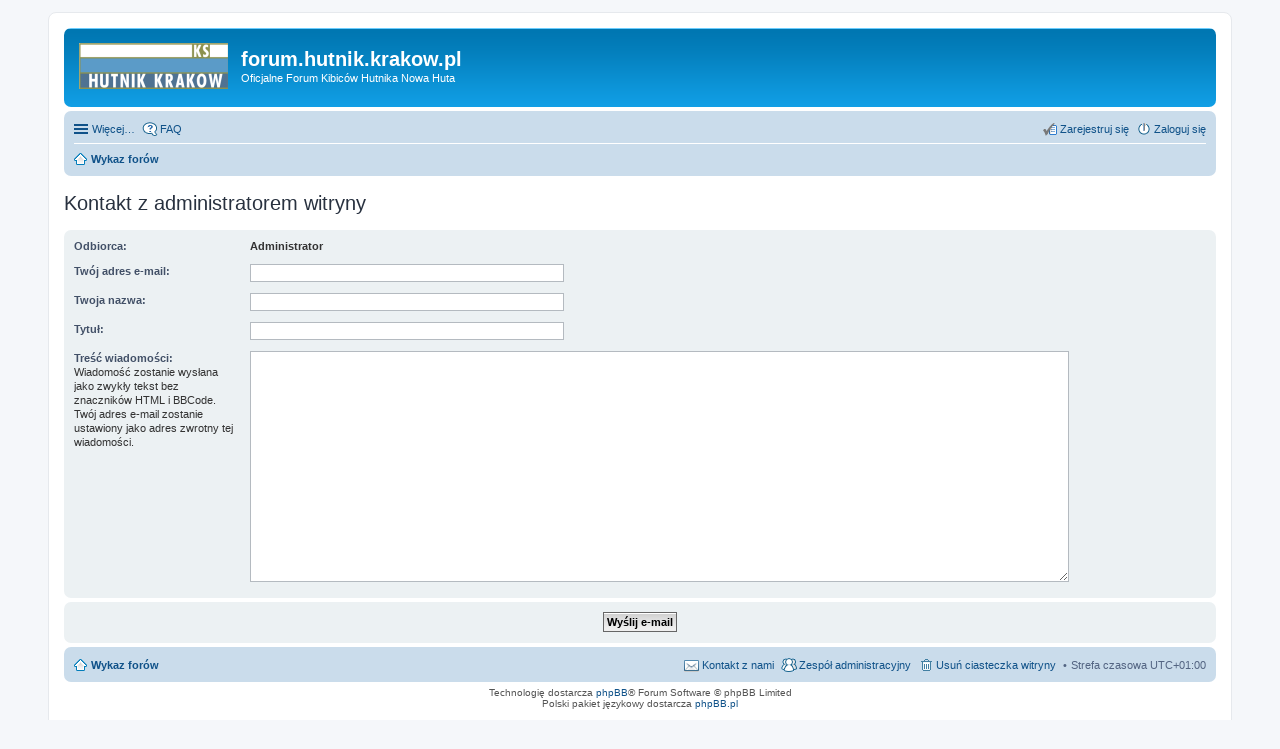

--- FILE ---
content_type: text/css
request_url: https://forum.hutnik.krakow.pl/styles/prosilver/theme/colours.css
body_size: 27851
content:
/*
--------------------------------------------------------------
Colours and backgrounds for common.css
-------------------------------------------------------------- */

html, body {
	color: #536482;
	background-color: #F5F7FA;
}

h1 {
	color: #FFFFFF;
}

h2 {
	color: #28313F;
}

h3 {
	border-bottom-color: #CCCCCC;
	color: #115098;
}

hr {
	border-color: #FFFFFF;
	border-top-color: #CCCCCC;
}

/* Search box
--------------------------------------------- */

.search-box .inputbox,
.search-box .inputbox:hover,
.search-box .inputbox:focus,
.search-box .button:hover {
	border-color: #C7C3BF;
}

.search-header {
	box-shadow: 0 0 10px #0075B0;
}

/* Round cornered boxes and backgrounds
---------------------------------------- */
#wrap {
	background-color: #FFF;
	border-color: #E6E9ED;
}

.headerbar {
	background-color: #12A3EB;
	background-image: url("./images/bg_header.gif");
	color: #FFFFFF;
}

.navbar {
	background-color: #cadceb;
}

.forabg {
	background-color: #0076b1;
	background-image: url("./images/bg_list.gif");
}

.forumbg {
	background-color: #12A3EB;
	background-image: url("./images/bg_header.gif");
}

.panel {
	background-color: #ECF1F3;
	color: #28313F;
}

.post:target .content {
	color: #000000;
}

.post:target h3 a {
	color: #000000;
}

.bg1 {
	background-color: #ECF3F7;
}

table.zebra-list tr:nth-child(odd) td, ul.zebra-list li:nth-child(odd) {
	background-color: #ECF3F7;
}

.bg2 {
	background-color: #e1ebf2;
}

table.zebra-list tr:nth-child(even) td, ul.zebra-list li:nth-child(even) {
	background-color: #e1ebf2;
}

.bg3	{
	background-color: #cadceb;
}

.ucprowbg {
	background-color: #DCDEE2;
}

.fieldsbg {
	background-color: #E7E8EA;
}

/* Horizontal lists
----------------------------------------*/

ul.navlinks {
	border-top-color: #FFFFFF;
}

/* Table styles
----------------------------------------*/
table.table1 thead th {
	color: #FFFFFF;
}

table.table1 tbody tr {
	border-color: #BFC1CF;
}

table.table1 tbody tr:hover, table.table1 tbody tr.hover {
	background-color: #CFE1F6;
	color: #000;
}

table.table1 td {
	color: #536482;
}

table.table1 tbody td {
	border-top-color: #FAFAFA;
}

table.table1 tbody th {
	border-bottom-color: #000000;
	color: #333333;
	background-color: #FFFFFF;
}

table.info tbody th {
	color: #000000;
}

/* Misc layout styles
---------------------------------------- */
dl.details dt {
	color: #000000;
}

dl.details dd {
	color: #536482;
}

.sep {
	color: #1198D9;
}

/* Pagination
---------------------------------------- */

.pagination li a {
	background-color: #ECEDEE;
	border-color: #B4BAC0;
	color: #5C758C;
}

.pagination li.ellipsis span {
	background-color: transparent;
	color:	#000000;
}

.pagination li.active span {
	background-color: #4692BF;
	border-color: #4692BF;
	color: #FFFFFF;
}

.pagination li a:hover, .pagination .dropdown-visible a.dropdown-trigger, .nojs .pagination .dropdown-container:hover a.dropdown-trigger {
	background-color: #368AD2;
	border-color: #368AD2;
	color: #FFFFFF;
}

.pagination li.next a, .pagination li.previous a, .pagination li.page-jump a {
	background-image: url("./images/icons_pagination.png");
}

/* Pagination in viewforum for multipage topics */
.row .pagination {
	background-image: url("./images/icon_pages.gif");
}

/* Miscellaneous styles
---------------------------------------- */

.copyright {
	color: #555555;
}

.error {
	color: #BC2A4D;
}

.reported {
	background-color: #F7ECEF;
}

li.reported:hover {
	background-color: #ECD5D8 !important;
}
.sticky, .announce {
	/* you can add a background for stickies and announcements*/
}

div.rules {
	background-color: #ECD5D8;
	color: #BC2A4D;
}

p.post-notice {
	background-color: #ECD5D8;
	background-image: none;
}

p.post-notice.deleted:before {
	background-image: url("./images/icon_topic_deleted.png");
}

p.post-notice.unapproved:before {
	background-image: url("./images/icon_topic_unapproved.gif");
}

p.post-notice.reported:before, p.post-notice.error:before {
	background-image: url("./images/icon_topic_reported.gif");
}

/*
--------------------------------------------------------------
Colours and backgrounds for links.css
-------------------------------------------------------------- */

a { color: #105289; }
a:hover	{ color: #D31141; }

/* Links on gradient backgrounds */
.forumbg .header a, .forabg .header a, th a {
	color: #FFFFFF;
}

.forumbg .header a:hover, .forabg .header a:hover, th a:hover {
	color: #A8D8FF;
}

/* Notification mark read link */
.dropdown-extended a.mark_read {
	background-color: #FFFFFF;
}

/* Post body links */
.postlink {
	border-bottom-color: #368AD2;
	color: #368AD2;
}

.postlink:visited {
	border-bottom-color: #5D8FBD;
	color: #5D8FBD;
}

.postlink:hover {
	background-color: #D0E4F6;
	color: #0D4473;
}

.signature a, .signature a:hover {
	background-color: transparent;
}

/* Back to top of page */
a.top {
	background-image: url("./images/icon_back_top.gif");
}

a.top2 {
	background-image: url("./images/icon_back_top.gif");
}

/* Arrow links  */
a.arrow-up			{ background-image: url("./images/arrow_up.gif"); }
a.arrow-down		{ background-image: url("./images/arrow_down.gif"); }
a.arrow-left		{ background-image: url("./images/arrow_left.gif"); }
a.arrow-right		{ background-image: url("./images/arrow_right.gif"); }

a.arrow-up:hover {
	background-color: transparent;
}

a.arrow-left:hover {
	color: #368AD2;
}

a.arrow-right:hover {
	color: #368AD2;
}

/*
--------------------------------------------------------------
Colours and backgrounds for content.css
-------------------------------------------------------------- */

ul.forums {
	background-color: #eef5f9;
	background-image: url("./images/gradient.gif");
}

ul.topiclist li {
	color: #4C5D77;
}

ul.topiclist dd {
	border-left-color: #FFFFFF;
}

.rtl ul.topiclist dd {
	border-right-color: #fff;
	border-left-color: transparent;
}

ul.topiclist li.row dt a.subforum.read {
	background-image: url("./images/subforum_read.gif");
}

ul.topiclist li.row dt a.subforum.unread {
	background-image: url("./images/subforum_unread.gif");
}

li.row {
	border-top-color:  #FFFFFF;
	border-bottom-color: #00608F;
}

li.row strong {
	color: #000000;
}

li.row:hover {
	background-color: #F6F4D0;
}

li.row:hover dd {
	border-left-color: #CCCCCC;
}

.rtl li.row:hover dd {
	border-right-color: #CCCCCC;
	border-left-color: transparent;
}

li.header dt, li.header dd {
	color: #FFFFFF;
}

/* Post body styles
----------------------------------------*/
.postbody {
	color: #333333;
}

/* Content container styles
----------------------------------------*/
.content {
	color: #333333;
}

.content h2, .panel h2 {
	color: #115098;
	border-bottom-color:  #CCCCCC;
}

dl.faq dt {
	color: #333333;
}

.posthilit {
	background-color: #F3BFCC;
	color: #BC2A4D;
}

.announce, .unreadpost {
	/* Highlight the announcements & unread posts box */
}

/* Post signature */
.signature {
	border-top-color: #CCCCCC;
}

/* Post noticies */
.notice {
	border-top-color:  #CCCCCC;
}

/* BB Code styles
----------------------------------------*/
/* Quote block */
blockquote {
	background-color: #EBEADD;
	background-image: url("./images/quote.gif");
	border-color:#DBDBCE;
}

.rtl blockquote {
	background-image: url("./images/quote_rtl.gif");
}

blockquote blockquote {
	/* Nested quotes */
	background-color:#EFEED9;
}

blockquote blockquote blockquote {
	/* Nested quotes */
	background-color: #EBEADD;
}

/* Code block */
.codebox {
	background-color: #FFFFFF;
	border-color: #C9D2D8;
}

.codebox p {
	border-bottom-color:  #CCCCCC;
}

.codebox code {
	color: #2E8B57;
}

.syntaxbg		{ color: #FFFFFF; }
.syntaxcomment	{ color: #FF8000; }
.syntaxdefault	{ color: #0000BB; }
.syntaxhtml		{ color: #000000; }
.syntaxkeyword	{ color: #007700; }
.syntaxstring	{ color: #DD0000; }

/* Attachments
----------------------------------------*/
.attachbox {
	background-color: #FFFFFF;
	border-color:  #C9D2D8;
}

.pm-message .attachbox {
	background-color: #F2F3F3;
}

.attachbox dd {
	border-top-color: #C9D2D8;
}

.attachbox p {
	color: #666666;
}

.attachbox p.stats {
	color: #666666;
}

.attach-image img {
	border-color: #999999;
}

/* Inline image thumbnails */

dl.file dd {
	color: #666666;
}

dl.thumbnail img {
	border-color: #666666;
	background-color: #FFFFFF;
}

dl.thumbnail dd {
	color: #666666;
}

dl.thumbnail dt a:hover {
	background-color: #EEEEEE;
}

dl.thumbnail dt a:hover img {
	border-color: #368AD2;
}

/* Post poll styles
----------------------------------------*/

fieldset.polls dl {
	border-top-color: #DCDEE2;
	color: #666666;
}

fieldset.polls dl.voted {
	color: #000000;
}

fieldset.polls dd div {
	color: #FFFFFF;
}

.rtl .pollbar1, .rtl .pollbar2, .rtl .pollbar3, .rtl .pollbar4, .rtl .pollbar5 {
	border-right-color: transparent;
}

.pollbar1 {
	background-color: #AA2346;
	border-bottom-color: #74162C;
	border-right-color: #74162C;
}

.rtl .pollbar1 {
	border-left-color: #74162C;
}

.pollbar2 {
	background-color: #BE1E4A;
	border-bottom-color: #8C1C38;
	border-right-color: #8C1C38;
}

.rtl .pollbar2 {
	border-left-color: #8C1C38;
}

.pollbar3 {
	background-color: #D11A4E;
	border-bottom-color: #AA2346;
	border-right-color: #AA2346;
}

.rtl .pollbar3 {
	border-left-color: #AA2346;
}

.pollbar4 {
	background-color: #E41653;
	border-bottom-color: #BE1E4A;
	border-right-color: #BE1E4A;
}

.rtl .pollbar4 {
	border-left-color: #BE1E4A;
}

.pollbar5 {
	background-color: #F81157;
	border-bottom-color: #D11A4E;
	border-right-color: #D11A4E;
}

.rtl .pollbar5 {
	border-left-color: #D11A4E;
}

/* Poster profile block
----------------------------------------*/
.postprofile {
	color: #666666;
	border-color: #FFFFFF;
}

.pm .postprofile {
	border-color: #DDDDDD;
}

.postprofile strong {
	color: #000000;
}

.online {
	background-image: url("./en/icon_user_online.gif");
}

dd.profile-warnings {
	color: #BC2A4D;
}

/*
--------------------------------------------------------------
Colours and backgrounds for buttons.css
-------------------------------------------------------------- */
.button {
	border-color: #C7C3BF;
	background-color: #FFFFFF;
	background-image: -moz-linear-gradient(top, #FFFFFF, #E9E9E9);
	background-image: -webkit-linear-gradient(top, #FFFFFF, #E9E9E9);
	background-image: -o-linear-gradient(top, #FFFFFF, #E9E9E9);
	background-image: linear-gradient(to bottom, #FFFFFF, #E9E9E9);
	-ms-filter: "progid:DXImageTransform.Microsoft.gradient(startColorStr='#FFFFFF', EndColorStr='#E9E9E9')";
	box-shadow: 0 0 0 1px #FFFFFF inset;
	-webkit-box-shadow: 0 0 0 1px #FFFFFF inset;
	color: #D31141;
}

.dropdown-select {
	color: #536482;
}

.button:hover, .dropdown-visible .dropdown-select, .nojs .dropdown-container:hover .dropdown-select {
	border-color: #0a8ed0;
	background-image: -moz-linear-gradient(top, #E9E9E9, #FFFFFF);
	background-image: -webkit-linear-gradient(top, #E9E9E9, #FFFFFF);
	background-image: -o-linear-gradient(top, #E9E9E9, #FFFFFF);
	background-image: linear-gradient(to bottom, #E9E9E9, #FFFFFF);
	-ms-filter: "progid:DXImageTransform.Microsoft.gradient(startColorStr='#E9E9E9', EndColorStr='#FFFFFF')";
	text-shadow: 1px 1px 0 #FFFFFF, -1px -1px 0 #FFFFFF, -1px -1px 0 rgba(188, 42, 77, 0.2);
}

.dropdown-select:after	{ border-color: #DADADA; }
.dropdown-select:hover	{ border-color: #C7C3BF; }

.dropdown-visible .dropdown-select, .dropdown-visible .dropdown-select:hover, .nojs .dropdown-container:hover .dropdown-select {
	border-color: #A6B2BA;
	color: #105289;
}

.contact-icons a		{ border-color: #DCDCDC; }
.contact-icons a:hover	{ background-color: #F2F6F9; }

/* Icon images
---------------------------------------- */
.icon-acp					{ background-image: url("./images/icon_acp.gif"); }
.icon-bookmark				{ background-image: url("./images/icon_bookmark.gif"); }
.icon-bump					{ background-image: url("./images/icon_bump.gif"); }
.icon-contact				{ background-image: url("./images/icon_pm.gif"); }
.icon-delete-cookies		{ background-image: url("./images/icon_delete_cookies.gif"); }
.icon-download				{ background-image: url("./images/icon_download.gif"); }
.icon-faq					{ background-image: url("./images/icon_faq.gif"); }
.icon-home					{ background-image: url("./images/icon_home.gif"); }
.icon-logout				{ background-image: url("./images/icon_logout.gif"); }
.icon-mark					{ background-image: url("./images/icon_mark.gif"); }
.icon-mcp					{ background-image: url("./images/icon_mcp.gif"); }
.icon-members				{ background-image: url("./images/icon_members.gif"); }
.icon-notification			{ background-image: url("./images/icon_notification.gif"); }
.icon-pages					{ background-image: url("./images/icon_pages.gif"); }
.icon-pm					{ background-image: url("./images/icon_pm.gif"); }
.icon-print					{ background-image: url("./images/icon_print.gif"); }
.icon-profile				{ background-image: url("./images/icon_profile.gif"); }
.icon-register				{ background-image: url("./images/icon_register.gif"); }
.icon-search, .responsive-search a	{ background-image: url("./images/icon_search.gif"); }
.icon-search-active			{ background-image: url("./images/subforum_read.gif"); }
.icon-search-new			{ background-image: url("./images/subforum_unread.gif"); }
.icon-search-self			{ background-image: url("./images/icon_topic_latest.gif"); }
.icon-search-unanswered		{ background-image: url("./images/icon_post_target.gif"); }
.icon-search-unread			{ background-image: url("./images/subforum_unread.gif"); }
.icon-sendemail				{ background-image: url("./images/icon_sendemail.gif"); }
.icon-subscribe				{ background-image: url("./images/icon_subscribe.gif"); }
.icon-team					{ background-image: url("./images/icon_team.gif"); }
.icon-ucp					{ background-image: url("./images/icon_ucp.gif"); }
.icon-unsubscribe			{ background-image: url("./images/icon_unsubscribe.gif"); }

/* Profile & navigation icons */
.contact-icon													{ background-image: url("./images/icons_contact.png"); }
.icon-button:before, .dropdown-select:after						{ background-image: url("./images/icons_button.png"); }

/* Forum icons & Topic icons */
.global_read													{ background-image: url("./images/announce_read.gif"); }
.global_read_mine												{ background-image: url("./images/announce_read_mine.gif"); }
.global_read_locked												{ background-image: url("./images/announce_read_locked.gif"); }
.global_read_locked_mine										{ background-image: url("./images/announce_read_locked_mine.gif"); }
.global_unread													{ background-image: url("./images/announce_unread.gif"); }
.global_unread_mine												{ background-image: url("./images/announce_unread_mine.gif"); }
.global_unread_locked											{ background-image: url("./images/announce_unread_locked.gif"); }
.global_unread_locked_mine										{ background-image: url("./images/announce_unread_locked_mine.gif"); }

.announce_read													{ background-image: url("./images/announce_read.gif"); }
.announce_read_mine												{ background-image: url("./images/announce_read_mine.gif"); }
.announce_read_locked											{ background-image: url("./images/announce_read_locked.gif"); }
.announce_read_locked_mine										{ background-image: url("./images/announce_read_locked_mine.gif"); }
.announce_unread												{ background-image: url("./images/announce_unread.gif"); }
.announce_unread_mine											{ background-image: url("./images/announce_unread_mine.gif"); }
.announce_unread_locked											{ background-image: url("./images/announce_unread_locked.gif"); }
.announce_unread_locked_mine									{ background-image: url("./images/announce_unread_locked_mine.gif"); }

.forum_link														{ background-image: url("./images/forum_link.gif"); }
.forum_read														{ background-image: url("./images/forum_read.gif"); }
.forum_read_locked												{ background-image: url("./images/forum_read_locked.gif"); }
.forum_read_subforum											{ background-image: url("./images/forum_read_subforum.gif"); }
.forum_unread													{ background-image: url("./images/forum_unread.gif"); }
.forum_unread_locked											{ background-image: url("./images/forum_unread_locked.gif"); }
.forum_unread_subforum											{ background-image: url("./images/forum_unread_subforum.gif"); }

.sticky_read													{ background-image: url("./images/sticky_read.gif"); }
.sticky_read_mine												{ background-image: url("./images/sticky_read_mine.gif"); }
.sticky_read_locked												{ background-image: url("./images/sticky_read_locked.gif"); }
.sticky_read_locked_mine										{ background-image: url("./images/sticky_read_locked_mine.gif"); }
.sticky_unread													{ background-image: url("./images/sticky_unread.gif"); }
.sticky_unread_mine												{ background-image: url("./images/sticky_unread_mine.gif"); }
.sticky_unread_locked											{ background-image: url("./images/sticky_unread_locked.gif"); }
.sticky_unread_locked_mine										{ background-image: url("./images/sticky_unread_locked_mine.gif"); }

.topic_moved													{ background-image: url("./images/topic_moved.gif"); }
.topic_read														{ background-image: url("./images/topic_read.gif"); }
.topic_read_mine												{ background-image: url("./images/topic_read_mine.gif"); }
.topic_read_hot													{ background-image: url("./images/topic_read_hot.gif"); }
.topic_read_hot_mine											{ background-image: url("./images/topic_read_hot_mine.gif"); }
.topic_read_locked												{ background-image: url("./images/topic_read_locked.gif"); }
.topic_read_locked_mine											{ background-image: url("./images/topic_read_locked_mine.gif"); }
.topic_unread													{ background-image: url("./images/topic_unread.gif"); }
.topic_unread_mine												{ background-image: url("./images/topic_unread_mine.gif"); }
.topic_unread_hot												{ background-image: url("./images/topic_unread_hot.gif"); }
.topic_unread_hot_mine											{ background-image: url("./images/topic_unread_hot_mine.gif"); }
.topic_unread_locked											{ background-image: url("./images/topic_unread_locked.gif"); }
.topic_unread_locked_mine										{ background-image: url("./images/topic_unread_locked_mine.gif"); }

.pm_read														{ background-image: url("./images/topic_read.gif"); }
.pm_unread														{ background-image: url("./images/topic_unread.gif"); }

/*
--------------------------------------------------------------
Colours and backgrounds for cp.css
-------------------------------------------------------------- */

/* Main CP box
----------------------------------------*/

.panel-container h3, .panel-container hr, #cp-menu hr {
	border-color: #A4B3BF;
}

.panel-container .panel li.row {
	border-bottom-color: #B5C1CB;
	border-top-color: #F9F9F9;
}

ul.cplist {
	border-top-color: #B5C1CB;
}

.panel-container .panel li.header dd, .panel-container .panel li.header dt {
	color: #000000;
}

.panel-container table.table1 thead th {
	color: #333333;
	border-bottom-color: #333333;
}

#cp-main .pm-message {
	border-color: #DBDEE2;
	background-color: #FFFFFF;
}

/* CP tabbed menu
----------------------------------------*/
#tabs .tab > a {
	background: #BACCD9;
	color: #536482;
}

#tabs .tab > a:hover {
	background: #DDEDFB;
	color: #D31141;
}

#tabs .activetab > a,
#tabs .activetab > a:hover {
	background: #CADCEB;
	background: -moz-linear-gradient(top, #E2F2FF 0%, #CADCEB 100%);
	background: -webkit-gradient(linear, left top, left bottom, color-stop(0%, #E2F2FF), color-stop(100%, #CADCEB));
	background: -webkit-linear-gradient(top, #E2F2FF 0%, #CADCEB 100%);
	background: -o-linear-gradient(top, #E2F2FF 0%, #CADCEB 100%);
	background: -ms-linear-gradient(top, #E2F2FF 0%, #CADCEB 100%);
	background: linear-gradient(to bottom, #E2F2FF 0%, #CADCEB 100%);
	filter: progid:DXImageTransform.Microsoft.gradient( startColorstr='#E2F2FF', endColorstr='#CADCEB', GradientType=0 );
	border-color: #CADCEB;
	box-shadow: 0 1px 1px #F2F9FF inset;
	color: #333333;
}

#tabs .activetab > a:hover {
	color: #000000;
}

/* Mini tabbed menu used in MCP
----------------------------------------*/
#minitabs .tab > a {
	background-color: #E1EBF2;
}

#minitabs .activetab > a,
#minitabs .activetab > a:hover {
	background-color: #F9F9F9;
	color: #333333;
}

/* Responsive tabs
----------------------------------------*/
.responsive-tab .responsive-tab-link:before {
	border-color: #536482;
}

.responsive-tab .responsive-tab-link:hover:before {
	border-color: #D31141;
}

/* UCP navigation menu
----------------------------------------*/

/* Link styles for the sub-section links */
#navigation a {
	color: #333;
	background: #B4C4D1;
	background: -moz-linear-gradient(left, #B4C4D1 50%, #CADCEB 100%);
	background: -webkit-gradient(left top, right top, color-stop(50%, #B4C4D1), color-stop(100%, #CADCEB));
	background: -webkit-linear-gradient(left, #B4C4D1 50%, #CADCEB 100%);
	background: -o-linear-gradient(left, #B4C4D1 50%, #CADCEB 100%);
	background: -ms-linear-gradient(left, #B4C4D1 50%, #CADCEB 100%);
	background: linear-gradient(to right, #B4C4D1 50%, #CADCEB 100%);
	filter: progid:DXImageTransform.Microsoft.gradient( startColorstr='#B4C4D1', endColorstr='#CADCEB', GradientType=1 );
}

.rtl #navigation a {
	background: #B4C4D1;
	background: -moz-linear-gradient(left, #CADCEB 0%, #B4C4D1 50%);
	background: -webkit-gradient(left top, right top, color-stop(0%, #CADCEB), color-stop(50%, #B4C4D1));
	background: -webkit-linear-gradient(left, #CADCEB 0%, #B4C4D1 50%);
	background: -o-linear-gradient(left, #CADCEB 0%, #B4C4D1 50%);
	background: -ms-linear-gradient(left, #CADCEB 0%, #B4C4D1 50%);
	background: linear-gradient(to right, #CADCEB 0%, #B4C4D1 50%);
	filter: progid:DXImageTransform.Microsoft.gradient( startColorstr='#CADCEB', endColorstr='#B4C4D1', GradientType=1 );
}

#navigation a:hover {
	background: #AABAC6;
	color: #BC2A4D;
	filter: progid:DXImageTransform.Microsoft.gradient(enabled = false);
}

#navigation #active-subsection a {
	background: #F9F9F9;
	color: #D31141;
	filter: progid:DXImageTransform.Microsoft.gradient(enabled = false);
}

#navigation #active-subsection a:hover {
	color: #D31141;
}

@media only screen and (max-width: 900px), only screen and (max-device-width: 900px)
{
	#navigation a, .rtl #navigation a {
		background: #B2C2CF;
	}
}

/* Preferences pane layout
----------------------------------------*/
.panel-container h2 {
	color: #333333;
}

.panel-container .panel {
	background-color: #F9F9F9;
}

#cp-main .pm {
	background-color: #FFFFFF;
}

/* Friends list */
.cp-mini {
	background-color: #eef5f9;
}

dl.mini dt {
	color: #425067;
}

/* PM Styles
----------------------------------------*/
/* PM Message history */
.current {
	color: #000000 !important;
}

/* PM marking colours */
.pmlist li.pm_message_reported_colour, .pm_message_reported_colour {
	border-left-color: #BC2A4D;
	border-right-color: #BC2A4D;
}

.pmlist li.pm_marked_colour, .pm_marked_colour {
	border-color: #FF6600;
}

.pmlist li.pm_replied_colour, .pm_replied_colour {
	border-color: #A9B8C2;
}

.pmlist li.pm_friend_colour, .pm_friend_colour {
	border-color: #5D8FBD;
}

.pmlist li.pm_foe_colour, .pm_foe_colour {
	border-color: #000000;
}

/* Avatar gallery */
#gallery label {
	background: #FFFFFF;
	border-color: #CCC;
}

#gallery label:hover {
	background-color: #EEE;
}

/*
--------------------------------------------------------------
Colours and backgrounds for forms.css
-------------------------------------------------------------- */

/* General form styles
----------------------------------------*/
select {
	border-color: #666666;
	background-color: #FAFAFA;
	color: #000;
}

label {
	color: #425067;
}

option.disabled-option {
	color: graytext;
}

/* Definition list layout for forms
---------------------------------------- */
dd label {
	color: #333;
}

fieldset.fields1 {
	background-color: transparent;
}

/* Hover effects */
fieldset dl:hover dt label {
	color: #000000;
}

fieldset.fields2 dl:hover dt label {
	color: inherit;
}

/* Quick-login on index page */
fieldset.quick-login input.inputbox {
	background-color: #F2F3F3;
}

/* Posting page styles
----------------------------------------*/

#message-box textarea {
	color: #333333;
}

#message-box textarea.drag-n-drop {
	outline-color: rgba(102, 102, 102, 0.5);
}

#message-box textarea.drag-n-drop-highlight {
	outline-color: rgba(17, 163, 234, 0.5);
}

/* Input field styles
---------------------------------------- */
.inputbox {
	background-color: #FFFFFF;
	border-color: #B4BAC0;
	color: #333333;
}

.inputbox:-moz-placeholder {
	color: #333333;
}

.inputbox::-webkit-input-placeholder {
	color: #333333;
}

.inputbox:hover {
	border-color: #11A3EA;
}

.inputbox:focus {
	border-color: #11A3EA;
	color: #0F4987;
}

.inputbox:focus:-moz-placeholder {
	color: transparent;
}

.inputbox:focus::-webkit-input-placeholder {
	color: transparent;
}


/* Form button styles
---------------------------------------- */

a.button1, input.button1, input.button3, a.button2, input.button2 {
	color: #000;
	background-color: #FAFAFA;
	background-image: url("./images/bg_button.gif");
}

a.button1, input.button1 {
	border-color: #666666;
}

input.button3 {
	background-image: none;
}

/* Alternative button */
a.button2, input.button2, input.button3 {
	border-color: #666666;
}

/* <a> button in the style of the form buttons */
a.button1, a.button2 {
	color: #000000;
}

/* Hover states */
a.button1:hover, input.button1:hover, a.button2:hover, input.button2:hover, input.button3:hover {
	border-color: #BC2A4D;
	color: #BC2A4D;
}

/* Focus states */
input.button1:focus, input.button2:focus, input.button3:focus {
	border-color: #11A3EA;
	color: #0F4987;
}

input.search {
	background-image: url("./images/icon_textbox_search.gif");
}

input.disabled {
	color: #666666;
}

/* jQuery popups
---------------------------------------- */
.phpbb_alert {
	background-color: #FFFFFF;
	border-color: #999999;
}
.phpbb_alert .alert_close {
	background-image: url("./images/alert_close.png");
}
#darken {
	background-color: #000000;
}

#loading_indicator {
	background-color: #000000;
	background-image: url("./images/loading.gif");
}

.dropdown-extended ul li {
	border-top-color: #B9B9B9;
}

.dropdown-extended ul li:hover {
	background-color: #CFE1F6;
	color: #000000;
}

.dropdown-extended .header, .dropdown-extended .footer {
	border-color: #B9B9B9;
	color: #000000;
}

.dropdown-extended .footer {
	border-top-style: solid;
	border-top-width: 1px;
}

.dropdown-extended .header {
	background: #F1F8FF;
	background: -moz-linear-gradient(top, #F1F8FF 0%, #CADCEB 100%);
	background: -webkit-gradient(linear, left top, left bottom, color-stop(0%, #F1F8FF), color-stop(100%, #CADCEB));
	background: -webkit-linear-gradient(top, #F1F8FF 0%, #CADCEB 100%);
	background: -o-linear-gradient(top, #F1F8FF 0%, #CADCEB 100%);
	background: -ms-linear-gradient(top, #F1F8FF 0%, #CADCEB 100%);
	background: linear-gradient(to bottom, #F1F8FF 0%, #CADCEB 100%);
}

.dropdown .pointer {
	border-color: #B9B9B9 transparent;
}

.dropdown .pointer-inner {
	border-color: #FFF transparent;
}

.dropdown-extended .pointer-inner {
	border-color: #F1F8FF transparent;
}

ul.linklist li.responsive-menu a.responsive-menu-link:before {
	border-color: #105289;
}

ul.linklist li.responsive-menu a.responsive-menu-link:hover:before, ul.linklist li.responsive-menu.visible a.responsive-menu-link:before {
	border-color: #D31141;
}

.dropdown .dropdown-contents {
	background: #fff;
	border-color: #b9b9b9;
	box-shadow: 1px 3px 5px rgba(0, 0, 0, 0.2);
}

.dropdown-up .dropdown-contents {
	box-shadow: 1px 0 5px rgba(0, 0, 0, 0.2);
}

.dropdown li, .dropdown li li {
	border-color: #DCDCDC;
}

.dropdown li.separator {
	border-color: #DCDCDC;
}

/* Notifications
---------------------------------------- */

.notification_list p.notification-time {
	color: #4C5D77;
}

li.notification-reported strong, li.notification-disapproved strong {
	color: #D31141;
}

.badge {
	background-color: #D31141;
	color: #ffffff;
}
